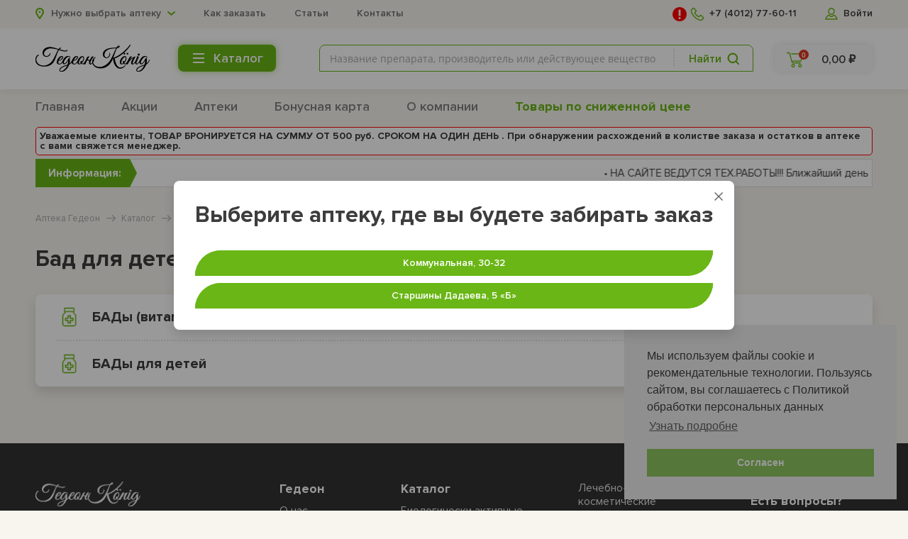

--- FILE ---
content_type: text/html; charset=utf-8
request_url: https://gedeon-39.ru/cat/1071000/
body_size: 6891
content:
<!DOCTYPE html>
<html lang="ru">
    <head>
        <meta charset="utf-8"/>
        <meta http-equiv="X-UA-Compatible" content="IE=edge"/>
        <meta name="viewport" content="width=376, user-scalable=no, shrink-to-fit=no"/>
        <meta name="apple-mobile-web-app-capable" content="no"/>
        <meta name="format-detection" content="telephone=no"/>
<link rel="shortcut icon" type="image/ico" href="/favicon/favicon.ico" />
<link rel="apple-touch-icon" sizes="57x57" href="/favicon/apple-icon-57x57.png">
<link rel="apple-touch-icon" sizes="60x60" href="/favicon/apple-icon-60x60.png">
<link rel="apple-touch-icon" sizes="72x72" href="/favicon/apple-icon-72x72.png">
<link rel="apple-touch-icon" sizes="76x76" href="/favicon/apple-icon-76x76.png">
<link rel="apple-touch-icon" sizes="114x114" href="/favicon/apple-icon-114x114.png">
<link rel="apple-touch-icon" sizes="120x120" href="/favicon/apple-icon-120x120.png">
<link rel="apple-touch-icon" sizes="144x144" href="/favicon/apple-icon-144x144.png">
<link rel="apple-touch-icon" sizes="152x152" href="/favicon/apple-icon-152x152.png">
<link rel="apple-touch-icon" sizes="180x180" href="/favicon/apple-icon-180x180.png">
<link rel="icon" type="image/png" sizes="192x192"  href="/favicon/android-icon-192x192.png">
<link rel="icon" type="image/png" sizes="32x32" href="/favicon/favicon-32x32.png">
<link rel="icon" type="image/png" sizes="96x96" href="/favicon/favicon-96x96.png">
<link rel="icon" type="image/png" sizes="16x16" href="/favicon/favicon-16x16.png">
<link rel="manifest" href="/favicon/manifest.json">
<meta name="msapplication-TileColor" content="#ffffff">
<meta name="msapplication-TileImage" content="/favicon/ms-icon-144x144.png">
<meta name="theme-color" content="#ffffff">
        <title>Купить БАДы для детей в Калининграде по низкой цене | Инернет-аптека "Гедеон"</title>
<meta name="keywords" content='Лекарства в Калининграде' />
<meta name="description" content='Заказать БАДы для детей по самым низким ценам в городе ✓ широкий выбор ✓ быстрая доставка в интернет-аптеке "Гедеон" ☎️+7(4012)77-60-11' />
<meta property="og:title" content='Бад для детей' />
<meta property="og:type" content="website" />
<meta property="og:url" content="https://gedeon-39.ru:443/cat/1071000/" />
<meta property="og:image" content="" />
<meta property="og:description" content='Заказать БАДы для детей по самым низким ценам в городе ✓ широкий выбор ✓ быстрая доставка в интернет-аптеке "Гедеон" ☎️+7(4012)77-60-11' />
<meta property="og:site_name" content='Аптека Гедеон' />

<link href="/t/template/assets/vendors/cookieconsent/cookieconsent.min.css" type="text/css" rel="stylesheet">

        <link rel="stylesheet" type="text/css" href="/t/template/assets/css/all.min.css?1769202692"/>
        <link rel="stylesheet" href="/t/template/assets/css/magnific-popup.css">

        <!--[if lt IE 9]>
        <script src="https://oss.maxcdn.com/libs/html5shiv/3.7.0/html5shiv.js"></script>
        <script src="https://oss.maxcdn.com/libs/respond.js/1.4.2/respond.min.js"></script>
        <![endif]-->
<!-- Google Tag Manager -->
<script>(function(w,d,s,l,i){w[l]=w[l]||[];w[l].push({'gtm.start':
new Date().getTime(),event:'gtm.js'});var f=d.getElementsByTagName(s)[0],
j=d.createElement(s),dl=l!='dataLayer'?'&l='+l:'';j.async=true;j.src=
'https://www.googletagmanager.com/gtm.js?id='+i+dl;f.parentNode.insertBefore(j,f);
})(window,document,'script','dataLayer','GTM-KQ9GS7C');</script>
<!-- End Google Tag Manager -->
<!-- Google Tag Manager (noscript) -->
<noscript><iframe src="https://www.googletagmanager.com/ns.html?id=GTM-KQ9GS7C"
height="0" width="0" style="display:none;visibility:hidden"></iframe></noscript>
<!-- End Google Tag Manager (noscript) -->
<script>
  (function(i,s,o,g,r,a,m){i['GoogleAnalyticsObject']=r;i[r]=i[r]||function(){
  (i[r].q=i[r].q||[]).push(arguments)},i[r].l=1*new Date();a=s.createElement(o),
  m=s.getElementsByTagName(o)[0];a.async=1;a.src=g;m.parentNode.insertBefore(a,m)
  })(window,document,'script','https://www.google-analytics.com/analytics.js','ga');

  ga('create', 'UA-101736639-1', 'auto');
  ga('send', 'pageview');

</script>
    </head>
    <body>
        <div id="wrapper">
            <section id="header">
                <section class="header-prefixed"></section>
                <section class="header-fixed">
                    <section class="header-top">
                        <div class="wrap">
                            <div class="header-top-inn">
                                                                <a href="/" aria-label="logo" class="logo"></a>

    <div class="header-top-city for-load">
        <label>
            <select class="stlr stlr-city service_set_city">
            <option  value="0" selected="selected" class="city-suboption" data-ck="0" data-reg="0">Нужно выбрать аптеку</option>
                <option  value="1"  class="city-suboption" data-ck="1" data-reg="1">Коммунальная, 30-32</option>
                <option  value="2"  class="city-suboption" data-ck="2" data-reg="2">Старшины Дадаева, 5 «‎Б»</option>
            </select>
        </label>
    </div>


                                                                
    <div class="header-top-links">
        <div class="thisLink"><a href="/faq/">Как заказать</a></div>
        <div class="thisLink"><a href="/articles/">Статьи</a></div>
        <div class="thisLink"><a href="/contacts/">Контакты</a></div>    </div>
    
    <a id="cart_header_mobile" href="/cart/" class="header-basket-card"><span>0</span><div class="icon icon-basket"></div></a>
<a href="https://gedeon-39.ru/cabinet/login/" class="header-user">
    <div class="icon icon-user"></div>
    <div class="thisText">Войти</div>
</a>

                                <a href="tel:+7 (4012) 77-60-11" class="header-phone">
                                <div class="noteWarning"></div>    
                                <div class="icon icon-phone"></div>
                                    <div class="thisText">+7 (4012) 77-60-11</div>
                                </a>

                                <div class="noteHoliday">
									<div class="closeNote">&times;</div>
                                    <p>На сайте не осуществляется дистанционная продажа лекарственных средств <br />По всем вопросам вы можете обратиться в аптеки по телефонам указанным <a href="/contacts/">здесь</a></p>
								</div>
                            </div>
                        </div>
                    </section>
                    <section class="header-bottom">
                        <div class="wrap">
                            <div class="header-bottom-inn">
<div class="header-bottom-city for-load">
        <div class="thisSpan">Ваш магазин:</div>
        <select class="stlr stlr-city service_set_city">
            <option  value="1"  class="city-suboption" data-ck="1" data-reg="1">Коммунальная, 30-32</option>    
            <option  value="2"  class="city-suboption" data-ck="2" data-reg="2">Старшины Дадаева, 5 «‎Б»</option>
        </select>
    </div>

<a href="/" aria-label="logo header bottom" class="logo"></a>
           <div class="header-catalog-block">
        <a href="#" class="header-catalog-block-btn">
            <span class="thisText">Каталог</span>
            <span class="thisIcon">
                <div class="thisLine"></div>
                <div class="thisLine"></div>
                <div class="thisLine"></div>
            </span>
        </a>
        <div class="header-catalog-block-inn">
            <div class="thisH">Каталог</div>
            <div class="header-catalog-block-inn-table">

            
                                    <div class="header-catalog-block-inn-elem">
                                        <div class="thisLink"><a href="/cat/4/">Биологически активные добавки</a></div><div class="thisLink"><a href="/cat/31/">Дезинфицирующие средства и репелленты</a></div><div class="thisLink"><a href="/cat/20/">Детское питание</a></div><div class="thisLink"><a href="/cat/32/">Диетическое питание</a></div><div class="thisLink"><a href="/cat/7/">Изделия медицинского назначения</a></div><div class="thisLink"><a href="/cat/33/">Компрессионный трикотаж</a></div><div class="thisLink"><a href="/cat/1/">Лекарственные средства</a></div><div class="thisLink"><a href="/cat/24/">Лекарственные травы, сборы, чаи</a></div><div class="thisLink"><a href="/cat/23/">Лечебная косметика</a></div>                                    </div>
                                    <div class="header-catalog-block-inn-elem">
                                        <div class="thisLink"><a href="/cat/34/">Лечебно-косметические средства</a></div><div class="thisLink"><a href="/cat/8/">Медицинская техника</a></div><div class="thisLink"><a href="/cat/9/">Оптика</a></div><div class="thisLink"><a href="/cat/36/">Ортопедия</a></div><div class="thisLink"><a href="/cat/37/">Профилактическое белье</a></div><div class="thisLink"><a href="/cat/38/">Средства личной гигиены</a></div><div class="thisLink"><a href="/cat/39/">Средства реабилитации</a></div><div class="thisLink"><a href="/cat/40/">Товары для мамы и малыша</a></div>                                            </div>
                            </div>
        </div>
    </div>

                                <span class="button-menu-mobile">
                                    <span class="thisIcon">
                                        <div class="thisLine"></div>
                                        <div class="thisLine"></div>
                                        <div class="thisLine"></div>
                                    </span>
                                </span>
                                <div class="header-menu-mobile">
                                    
    <section class="header-menu">
        <div class="wrap">
            <div class="header-menu-inn">
            <a href="/" class="header-menu-elem ">Главная</a><a href="/about/" class="header-menu-elem ">О нас</a><a href="/bonus/" class="header-menu-elem ">Бонусная карта</a><a href="/store/" class="header-menu-elem ">Адреса аптек</a><a href="/vacancy/" class="header-menu-elem ">Вакансии</a><a href="/articles/" class="header-menu-elem ">Статьи</a><a href="/contacts/" class="header-menu-elem ">Контакты</a>
                <a href="/actions/" class="header-menu-elem ">Акции</a><a href="/store/" class="header-menu-elem ">Аптеки</a><a href="/about/" class="header-menu-elem ">О компании</a>            </div>
        </div>
    </section>
                                    </div>
                                <div class="header-bottom-right">
                                    <div class="header-bottom-right-flex">
                                                                                
<div class="header-bottom-input">
    <div class="input-search">
        <form action="/search/" method="GET">
            <a href="#" class="input-search-btn for-load"><span><label for='product_search_form_header_input'>Найти</label></span></a>
            <div class="input-search-inn">
                <input id="product_search_form_header_input" name="query" type="text" placeholder="Название препарата" value=""/>
            </div>
            <input style="display:none;" type="submit" value="Поиск">
        </form>
    </div>
</div>


        
<div id="cart_header" class="header-basket-block">
    <div class="header-basket-block-btn">
        <div class="header-basket-card">
            <span>0</span>
            <div class="icon icon-basket"></div>
        </div>
        <div class="header-basket-price">0,00 ₽</div>
    </div>
</div>  
                 
                                    </div>
                                </div>
                            </div>
                        </div>
                    </section>
                </section>

                                
    <section class="header-menu">
        <div class="wrap">
            <div class="header-menu-inn">
            <a href="/" class="header-menu-elem md">Главная</a><a href="/cat/" class="header-menu-elem xs">Каталог</a><a href="/actions/" class="header-menu-elem xs md">Акции</a><a href="/store/" class="header-menu-elem xs md">Аптеки</a><a href="/bonus/" class="header-menu-elem md">Бонусная карта</a><a href="/about/" class="header-menu-elem md">О компании</a>
                        <a href="/discount/" class="header-menu-elem xs md " style="color: #6ab616; font-weight:bold">Товары по сниженной цене</a>
            


            <div class="informer">Уважаемые клиенты, ТОВАР БРОНИРУЕТСЯ НА СУММУ ОТ 500 руб. СРОКОМ НА ОДИН ДЕНЬ .
При обнаружении расхождений в колистве заказа и остатков в аптеке с вами свяжется менеджер.</div>
            </div>

            


            <div class="breaking-news">
    <div class="bn-title"><span>Информация:</span></div>
    <div class="news-ticker">
        <div class="tickercontainer">
             <div class="mask">
                  <div class="newsticker">
                      <span> 
                                      &#8226; <a href="">НА САЙТЕ ВЕДУТСЯ ТЕХ.РАБОТЫ!!! Ближайший день рассмотрения заявок на бронирование - 26 января </a> &nbsp;
                                &#8226; <a href="">НА САЙТЕ ВЕДУТСЯ ТЕХ.РАБОТЫ!!! Препараты с АТХ N05A,N05B,N05C,N06A   и МБП не перемещаем из одной аптеки в другую. НА САЙТЕ ВЕДУТСЯ ТЕХ.РАБОТЫ!!!</a> &nbsp;
                                      </span>
                  </div>
              </div>
         </div>
     </div>
</div>

        </div>    

    </section>
 
                </section>
            <section id="content">
            
            
            <section class="breadcrumbs">
	<div class="wrap">
	<div class="breadcrumbs-elem"><a href="https://gedeon-39.ru/">Аптека Гедеон</a></div>
			<div class="breadcrumbs-elem"><a href="https://gedeon-39.ru/cat/">Каталог</a></div><div class="breadcrumbs-elem"><a href="https://gedeon-39.ru/cat/4/">Биологически активные добавки</a></div><div class="breadcrumbs-elem"><span>Бад для детей</span></div>	</div>
</section>
<section class="catalog-page">
    <div class="wrap-md">
		
			<div class="catalog-page-h">
            <div class="wrap-xs">
                <h1>Бад для детей</h1>
            </div>
        </div>
        
                            <div class="catalog-page-accordion" style="margin-bottom: 20px;">
                <div class="wrap-xs">
					<div class="catalog-page-accordion-elem">
	<a href="/cat/1258000/" class="catalog-page-accordion-elem-top link">
		<div class="thisIcon">
			<div class="icon icon-catalog" style="background-image:url('/t/template/assets/images/icon/i_catalog1.svg');"></div>
		</div>
		<div class="thisText">БАДы (витамины, макро и микроэлементы для детей)</div>
	</a>
</div>
						  <div class="catalog-page-accordion-elem">
	<a href="/cat/1389000/" class="catalog-page-accordion-elem-top link">
		<div class="thisIcon">
			<div class="icon icon-catalog" style="background-image:url('/t/template/assets/images/icon/i_catalog1.svg');"></div>
		</div>
		<div class="thisText">БАДы для детей</div>
	</a>
</div>
						                                      </div>
			</div>
						



            </div>
</section>

  

            </section>
<section id="allfooter">
    <div id="footer">
        <div class="wrap">
            <div class="footer-inn">
                <div class="footer-first"><a href="/" aria-label="Logo footer" class="logo_2"></a>
                    <div class="footer-first-text">
                                                            <p>Аптечная справка:<br />
                                                            8 (4012) 93-30-73<br/>
                                                            8 (4012) 36-32-30
                                                        </p>    
                                                        <p>Skype:<br />
                                                            gedeon39-apteka
                                                            
                                                        </p>    
                    </div>

                </div>
                <div class="footer-catalog">
                    <div class="footer-catalog-elem">
                        <div class="footer-h">Гедеон</div>
                                                
<div class="footer-link"><a href="/about/">О нас</a></div><div class="footer-link"><a href="/bonus/">Бонусная карта</a></div><div class="footer-link"><a href="/store/">Адреса аптек</a></div><div class="footer-link"><a href="/vacancy/">Вакансии</a></div><div class="footer-link"><a href="/articles/">Статьи</a></div><div class="footer-link"><a href="/contacts/">Контакты</a></div>
<div class="footer-link"><a href="/actions/">Акции</a></div><div class="footer-link"><a href="/store/">Аптеки</a></div><div class="footer-link"><a href="/about/">О компании</a></div>                    </div>




                                                    <div class="footer-catalog-elem">
                                        <div class="footer-h">Каталог</div>
                                        <div class="footer-link"><a href="/cat/4/">Биологически активные добавки</a></div><div class="footer-link"><a href="/cat/31/">Дезинфицирующие средства и репелленты</a></div><div class="footer-link"><a href="/cat/20/">Детское питание</a></div><div class="footer-link"><a href="/cat/32/">Диетическое питание</a></div><div class="footer-link"><a href="/cat/7/">Изделия медицинского назначения</a></div><div class="footer-link"><a href="/cat/33/">Компрессионный трикотаж</a></div><div class="footer-link"><a href="/cat/1/">Лекарственные средства</a></div><div class="footer-link"><a href="/cat/24/">Лекарственные травы, сборы, чаи</a></div><div class="footer-link"><a href="/cat/23/">Лечебная косметика</a></div>                    </div>
            <div class="footer-catalog-elem">
                                    
            <div class="footer-link"><a href="/cat/34/">Лечебно-косметические средства</a></div><div class="footer-link"><a href="/cat/8/">Медицинская техника</a></div><div class="footer-link"><a href="/cat/9/">Оптика</a></div><div class="footer-link"><a href="/cat/36/">Ортопедия</a></div><div class="footer-link"><a href="/cat/37/">Профилактическое белье</a></div><div class="footer-link"><a href="/cat/38/">Средства личной гигиены</a></div><div class="footer-link"><a href="/cat/39/">Средства реабилитации</a></div><div class="footer-link"><a href="/cat/40/">Товары для мамы и малыша</a></div>                    </div>
    
                </div>
                <div class="footer-last">
                    <div class="footer-h">Есть вопросы?</div>
                    <div class="footer-phone">
                            <a href="tel:+7 (4012) 77-60-11">+7 (4012) 77-60-11</a>
                            <span>Звонок бесплатный</span>
                    </div>

<div class="footer-soc">
    <a target="_blank" aria-label="vk" rel="noreferrer" href="https://vk.com/aptekagedeon39" class="footer-soc-elem"><i class="icon icon-vk"></i></a>    
</div>
                </div>
            </div>
        </div>
    </div>
    <div id="copy">
        <div class="wrap">
            <div class="copy-inn">
                <div class="copy-left">
                                                    <p>&copy; 2026 Аптека «Гедеон»</p>
                    <div>                                <a href="/rules/" target="_blank">Политика обработки персональных данных</a></div>
                    

                </div>
                <div class="copy-right">
                                                    <p>Цены на сайте не являются публичной офертой. Внешний вид товара может отличаться от представленного на сайте. Цены на сайте отличаются от цен в аптеках и действуют только при оформлении заказа с помощью сайта</p>    
                </div>
            </div>
        </div>
    </div>
</section>
</div>
<div id="modal__login5" class="modal_block">
    <div class="h2">Выберите аптеку, где вы будете забирать заказ</div>
    <a href="/set_store/1/" class="scrl button button-figure button_ssize button_color1" style="margin-bottom: 10px;">Коммунальная, 30-32</a>
    <a href="/set_store/2/" class="scrl button button-figure button_ssize button_color1">Старшины Дадаева, 5 «‎Б»</a>        
</div>


<script src="/t/template/assets/js/all.js"></script>
<script src="/t/template/assets/js/jquery.magnific-popup.min.js"></script>
<script src="/t/template/assets/js/jquery.autocomplete.min.js"></script>
<style>
.autocomplete-suggestions { border: 1px solid #6ab616; background: #FFF; overflow: auto;
font-family: "Open Sans", sans-serif; font-size: 14px;
}
.autocomplete-suggestion { padding: 10px; white-space: nowrap; overflow: hidden; cursor: pointer;}
.autocomplete-selected { background: #FFFFD8; }
.autocomplete-suggestions strong { font-weight: normal; color: #000; background-color: #ffa827; }
.autocomplete-group { padding: 2px 5px; }
.autocomplete-group strong { display: block; border-bottom: 1px solid #000; }
.input-search {border-bottom-right-radius: 0px;border-bottom-left-radius: 0px;}
</style>
<script type="text/javascript">
    $(document).ready(function () {
                $.fancybox.open({
            src: "#modal__login5"
        })
               // $('#modal__login').modal('show');
    $('#product_search_form_header_input').autocomplete({
    serviceUrl: 'https://gedeon-39.ru/api/search/',
    minChars:3,
    noCache: true,
    delimiter: /(,|;)\s*/, // regex or character
    maxHeight:400,
    type: "GET",
    dataType: "json",
    width: "auto",
    onSelect: function (suggestion) {
    }
});

        $('.popup-gallery').magnificPopup({
            delegate: 'a',
            type: 'image',
            tLoading: 'Загрузка изображения #%curr%...',
            mainClass: 'mfp-img-mobile',
            gallery: {
                enabled: true,
                navigateByImgClick: true,
                preload: [0, 1]
            },
            image: {
                tError: '<a href="%url%">The image #%curr%</a> could not be loaded.',
                titleSrc: function (item) {
                    return item.el.attr('title');
                }
            }
        });
        $('.razresh-online').magnificPopup({
            delegate: 'a',
            type: 'image'
        }
        );
        $(".button-menu-mobile").click(function () {
            $(".header-menu-mobile").toggle("slow");
        });
    });
</script>
        <script src="/t/template/assets/vendors/cookieconsent/cookieconsent.min.js" data-cfasync="false"></script>
<script>
window.cookieconsent.initialise({
  "palette": {
    "popup": {
      "background": "#efefef",
      "text": "#404040"
    },
    "button": {
      "background": "#8ec760",
      "text": "#ffffff"
    }
  },
  "position": "bottom-right",
  "content": {
    "message": "Мы используем файлы cookie и рекомендательные технологии. Пользуясь сайтом, вы соглашаетесь с Политикой обработки персональных данных",
    "dismiss": "Согласен",
    "link": "Узнать подробне",
    "href": "https://gedeon-39.ru/rules"
  }
});
</script>
	<!-- Yandex.Metrika counter -->
<script type="text/javascript">
    (function (d, w, c) {
        (w[c] = w[c] || []).push(function() {
            try {
                w.yaCounter44901250 = new Ya.Metrika({
                    id:44901250,
                    clickmap:true,
                    trackLinks:true,
                    accurateTrackBounce:true,
                    webvisor:true,
                    trackHash:true
                });
            } catch(e) { }
        });

        var n = d.getElementsByTagName("script")[0],
            s = d.createElement("script"),
            f = function () { n.parentNode.insertBefore(s, n); };
        s.type = "text/javascript";
        s.async = true;
        s.src = "https://mc.yandex.ru/metrika/watch.js";

        if (w.opera == "[object Opera]") {
            d.addEventListener("DOMContentLoaded", f, false);
        } else { f(); }
    })(document, window, "yandex_metrika_callbacks");
</script>
<noscript><div><img src="https://mc.yandex.ru/watch/44901250" style="position:absolute; left:-9999px;" alt="" /></div></noscript>
<!-- /Yandex.Metrika counter --></body>
</html>

--- FILE ---
content_type: text/html; charset=utf-8
request_url: https://gedeon-39.ru/cat/1071000/
body_size: 6879
content:
<!DOCTYPE html>
<html lang="ru">
    <head>
        <meta charset="utf-8"/>
        <meta http-equiv="X-UA-Compatible" content="IE=edge"/>
        <meta name="viewport" content="width=376, user-scalable=no, shrink-to-fit=no"/>
        <meta name="apple-mobile-web-app-capable" content="no"/>
        <meta name="format-detection" content="telephone=no"/>
<link rel="shortcut icon" type="image/ico" href="/favicon/favicon.ico" />
<link rel="apple-touch-icon" sizes="57x57" href="/favicon/apple-icon-57x57.png">
<link rel="apple-touch-icon" sizes="60x60" href="/favicon/apple-icon-60x60.png">
<link rel="apple-touch-icon" sizes="72x72" href="/favicon/apple-icon-72x72.png">
<link rel="apple-touch-icon" sizes="76x76" href="/favicon/apple-icon-76x76.png">
<link rel="apple-touch-icon" sizes="114x114" href="/favicon/apple-icon-114x114.png">
<link rel="apple-touch-icon" sizes="120x120" href="/favicon/apple-icon-120x120.png">
<link rel="apple-touch-icon" sizes="144x144" href="/favicon/apple-icon-144x144.png">
<link rel="apple-touch-icon" sizes="152x152" href="/favicon/apple-icon-152x152.png">
<link rel="apple-touch-icon" sizes="180x180" href="/favicon/apple-icon-180x180.png">
<link rel="icon" type="image/png" sizes="192x192"  href="/favicon/android-icon-192x192.png">
<link rel="icon" type="image/png" sizes="32x32" href="/favicon/favicon-32x32.png">
<link rel="icon" type="image/png" sizes="96x96" href="/favicon/favicon-96x96.png">
<link rel="icon" type="image/png" sizes="16x16" href="/favicon/favicon-16x16.png">
<link rel="manifest" href="/favicon/manifest.json">
<meta name="msapplication-TileColor" content="#ffffff">
<meta name="msapplication-TileImage" content="/favicon/ms-icon-144x144.png">
<meta name="theme-color" content="#ffffff">
        <title>Купить БАДы для детей в Калининграде по низкой цене | Инернет-аптека "Гедеон"</title>
<meta name="keywords" content='Лекарства в Калининграде' />
<meta name="description" content='Заказать БАДы для детей по самым низким ценам в городе ✓ широкий выбор ✓ быстрая доставка в интернет-аптеке "Гедеон" ☎️+7(4012)77-60-11' />
<meta property="og:title" content='Бад для детей' />
<meta property="og:type" content="website" />
<meta property="og:url" content="https://gedeon-39.ru:443/cat/1071000/" />
<meta property="og:image" content="" />
<meta property="og:description" content='Заказать БАДы для детей по самым низким ценам в городе ✓ широкий выбор ✓ быстрая доставка в интернет-аптеке "Гедеон" ☎️+7(4012)77-60-11' />
<meta property="og:site_name" content='Аптека Гедеон' />

<link href="/t/template/assets/vendors/cookieconsent/cookieconsent.min.css" type="text/css" rel="stylesheet">

        <link rel="stylesheet" type="text/css" href="/t/template/assets/css/all.min.css?1769202694"/>
        <link rel="stylesheet" href="/t/template/assets/css/magnific-popup.css">

        <!--[if lt IE 9]>
        <script src="https://oss.maxcdn.com/libs/html5shiv/3.7.0/html5shiv.js"></script>
        <script src="https://oss.maxcdn.com/libs/respond.js/1.4.2/respond.min.js"></script>
        <![endif]-->
<!-- Google Tag Manager -->
<script>(function(w,d,s,l,i){w[l]=w[l]||[];w[l].push({'gtm.start':
new Date().getTime(),event:'gtm.js'});var f=d.getElementsByTagName(s)[0],
j=d.createElement(s),dl=l!='dataLayer'?'&l='+l:'';j.async=true;j.src=
'https://www.googletagmanager.com/gtm.js?id='+i+dl;f.parentNode.insertBefore(j,f);
})(window,document,'script','dataLayer','GTM-KQ9GS7C');</script>
<!-- End Google Tag Manager -->
<!-- Google Tag Manager (noscript) -->
<noscript><iframe src="https://www.googletagmanager.com/ns.html?id=GTM-KQ9GS7C"
height="0" width="0" style="display:none;visibility:hidden"></iframe></noscript>
<!-- End Google Tag Manager (noscript) -->
<script>
  (function(i,s,o,g,r,a,m){i['GoogleAnalyticsObject']=r;i[r]=i[r]||function(){
  (i[r].q=i[r].q||[]).push(arguments)},i[r].l=1*new Date();a=s.createElement(o),
  m=s.getElementsByTagName(o)[0];a.async=1;a.src=g;m.parentNode.insertBefore(a,m)
  })(window,document,'script','https://www.google-analytics.com/analytics.js','ga');

  ga('create', 'UA-101736639-1', 'auto');
  ga('send', 'pageview');

</script>
    </head>
    <body>
        <div id="wrapper">
            <section id="header">
                <section class="header-prefixed"></section>
                <section class="header-fixed">
                    <section class="header-top">
                        <div class="wrap">
                            <div class="header-top-inn">
                                                                <a href="/" aria-label="logo" class="logo"></a>

    <div class="header-top-city for-load">
        <label>
            <select class="stlr stlr-city service_set_city">
            <option  value="0" selected="selected" class="city-suboption" data-ck="0" data-reg="0">Нужно выбрать аптеку</option>
                <option  value="1"  class="city-suboption" data-ck="1" data-reg="1">Коммунальная, 30-32</option>
                <option  value="2"  class="city-suboption" data-ck="2" data-reg="2">Старшины Дадаева, 5 «‎Б»</option>
            </select>
        </label>
    </div>


                                                                
    <div class="header-top-links">
        <div class="thisLink"><a href="/faq/">Как заказать</a></div>
        <div class="thisLink"><a href="/articles/">Статьи</a></div>
        <div class="thisLink"><a href="/contacts/">Контакты</a></div>    </div>
    
    <a id="cart_header_mobile" href="/cart/" class="header-basket-card"><span>0</span><div class="icon icon-basket"></div></a>
<a href="https://gedeon-39.ru/cabinet/login/" class="header-user">
    <div class="icon icon-user"></div>
    <div class="thisText">Войти</div>
</a>

                                <a href="tel:+7 (4012) 77-60-11" class="header-phone">
                                <div class="noteWarning"></div>    
                                <div class="icon icon-phone"></div>
                                    <div class="thisText">+7 (4012) 77-60-11</div>
                                </a>

                                <div class="noteHoliday">
									<div class="closeNote">&times;</div>
                                    <p>На сайте не осуществляется дистанционная продажа лекарственных средств <br />По всем вопросам вы можете обратиться в аптеки по телефонам указанным <a href="/contacts/">здесь</a></p>
								</div>
                            </div>
                        </div>
                    </section>
                    <section class="header-bottom">
                        <div class="wrap">
                            <div class="header-bottom-inn">
<div class="header-bottom-city for-load">
        <div class="thisSpan">Ваш магазин:</div>
        <select class="stlr stlr-city service_set_city">
            <option  value="1"  class="city-suboption" data-ck="1" data-reg="1">Коммунальная, 30-32</option>    
            <option  value="2"  class="city-suboption" data-ck="2" data-reg="2">Старшины Дадаева, 5 «‎Б»</option>
        </select>
    </div>

<a href="/" aria-label="logo header bottom" class="logo"></a>
           <div class="header-catalog-block">
        <a href="#" class="header-catalog-block-btn">
            <span class="thisText">Каталог</span>
            <span class="thisIcon">
                <div class="thisLine"></div>
                <div class="thisLine"></div>
                <div class="thisLine"></div>
            </span>
        </a>
        <div class="header-catalog-block-inn">
            <div class="thisH">Каталог</div>
            <div class="header-catalog-block-inn-table">

            
                                    <div class="header-catalog-block-inn-elem">
                                        <div class="thisLink"><a href="/cat/4/">Биологически активные добавки</a></div><div class="thisLink"><a href="/cat/31/">Дезинфицирующие средства и репелленты</a></div><div class="thisLink"><a href="/cat/20/">Детское питание</a></div><div class="thisLink"><a href="/cat/32/">Диетическое питание</a></div><div class="thisLink"><a href="/cat/7/">Изделия медицинского назначения</a></div><div class="thisLink"><a href="/cat/33/">Компрессионный трикотаж</a></div><div class="thisLink"><a href="/cat/1/">Лекарственные средства</a></div><div class="thisLink"><a href="/cat/24/">Лекарственные травы, сборы, чаи</a></div><div class="thisLink"><a href="/cat/23/">Лечебная косметика</a></div>                                    </div>
                                    <div class="header-catalog-block-inn-elem">
                                        <div class="thisLink"><a href="/cat/34/">Лечебно-косметические средства</a></div><div class="thisLink"><a href="/cat/8/">Медицинская техника</a></div><div class="thisLink"><a href="/cat/9/">Оптика</a></div><div class="thisLink"><a href="/cat/36/">Ортопедия</a></div><div class="thisLink"><a href="/cat/37/">Профилактическое белье</a></div><div class="thisLink"><a href="/cat/38/">Средства личной гигиены</a></div><div class="thisLink"><a href="/cat/39/">Средства реабилитации</a></div><div class="thisLink"><a href="/cat/40/">Товары для мамы и малыша</a></div>                                            </div>
                            </div>
        </div>
    </div>

                                <span class="button-menu-mobile">
                                    <span class="thisIcon">
                                        <div class="thisLine"></div>
                                        <div class="thisLine"></div>
                                        <div class="thisLine"></div>
                                    </span>
                                </span>
                                <div class="header-menu-mobile">
                                    
    <section class="header-menu">
        <div class="wrap">
            <div class="header-menu-inn">
            <a href="/" class="header-menu-elem ">Главная</a><a href="/about/" class="header-menu-elem ">О нас</a><a href="/bonus/" class="header-menu-elem ">Бонусная карта</a><a href="/store/" class="header-menu-elem ">Адреса аптек</a><a href="/vacancy/" class="header-menu-elem ">Вакансии</a><a href="/articles/" class="header-menu-elem ">Статьи</a><a href="/contacts/" class="header-menu-elem ">Контакты</a>
                <a href="/actions/" class="header-menu-elem ">Акции</a><a href="/store/" class="header-menu-elem ">Аптеки</a><a href="/about/" class="header-menu-elem ">О компании</a>            </div>
        </div>
    </section>
                                    </div>
                                <div class="header-bottom-right">
                                    <div class="header-bottom-right-flex">
                                                                                
<div class="header-bottom-input">
    <div class="input-search">
        <form action="/search/" method="GET">
            <a href="#" class="input-search-btn for-load"><span><label for='product_search_form_header_input'>Найти</label></span></a>
            <div class="input-search-inn">
                <input id="product_search_form_header_input" name="query" type="text" placeholder="Название препарата" value=""/>
            </div>
            <input style="display:none;" type="submit" value="Поиск">
        </form>
    </div>
</div>


        
<div id="cart_header" class="header-basket-block">
    <div class="header-basket-block-btn">
        <div class="header-basket-card">
            <span>0</span>
            <div class="icon icon-basket"></div>
        </div>
        <div class="header-basket-price">0,00 ₽</div>
    </div>
</div>  
                 
                                    </div>
                                </div>
                            </div>
                        </div>
                    </section>
                </section>

                                
    <section class="header-menu">
        <div class="wrap">
            <div class="header-menu-inn">
            <a href="/" class="header-menu-elem md">Главная</a><a href="/cat/" class="header-menu-elem xs">Каталог</a><a href="/actions/" class="header-menu-elem xs md">Акции</a><a href="/store/" class="header-menu-elem xs md">Аптеки</a><a href="/bonus/" class="header-menu-elem md">Бонусная карта</a><a href="/about/" class="header-menu-elem md">О компании</a>
                        <a href="/discount/" class="header-menu-elem xs md " style="color: #6ab616; font-weight:bold">Товары по сниженной цене</a>
            


            <div class="informer">Уважаемые клиенты, ТОВАР БРОНИРУЕТСЯ НА СУММУ ОТ 500 руб. СРОКОМ НА ОДИН ДЕНЬ .
При обнаружении расхождений в колистве заказа и остатков в аптеке с вами свяжется менеджер.</div>
            </div>

            


            <div class="breaking-news">
    <div class="bn-title"><span>Информация:</span></div>
    <div class="news-ticker">
        <div class="tickercontainer">
             <div class="mask">
                  <div class="newsticker">
                      <span> 
                                      &#8226; <a href="">НА САЙТЕ ВЕДУТСЯ ТЕХ.РАБОТЫ!!! Ближайший день рассмотрения заявок на бронирование - 26 января </a> &nbsp;
                                &#8226; <a href="">НА САЙТЕ ВЕДУТСЯ ТЕХ.РАБОТЫ!!! Препараты с АТХ N05A,N05B,N05C,N06A   и МБП не перемещаем из одной аптеки в другую. НА САЙТЕ ВЕДУТСЯ ТЕХ.РАБОТЫ!!!</a> &nbsp;
                                      </span>
                  </div>
              </div>
         </div>
     </div>
</div>

        </div>    

    </section>
 
                </section>
            <section id="content">
            
            
            <section class="breadcrumbs">
	<div class="wrap">
	<div class="breadcrumbs-elem"><a href="https://gedeon-39.ru/">Аптека Гедеон</a></div>
			<div class="breadcrumbs-elem"><a href="https://gedeon-39.ru/cat/">Каталог</a></div><div class="breadcrumbs-elem"><a href="https://gedeon-39.ru/cat/4/">Биологически активные добавки</a></div><div class="breadcrumbs-elem"><span>Бад для детей</span></div>	</div>
</section>
<section class="catalog-page">
    <div class="wrap-md">
		
			<div class="catalog-page-h">
            <div class="wrap-xs">
                <h1>Бад для детей</h1>
            </div>
        </div>
        
                            <div class="catalog-page-accordion" style="margin-bottom: 20px;">
                <div class="wrap-xs">
					<div class="catalog-page-accordion-elem">
	<a href="/cat/1258000/" class="catalog-page-accordion-elem-top link">
		<div class="thisIcon">
			<div class="icon icon-catalog" style="background-image:url('/t/template/assets/images/icon/i_catalog1.svg');"></div>
		</div>
		<div class="thisText">БАДы (витамины, макро и микроэлементы для детей)</div>
	</a>
</div>
						  <div class="catalog-page-accordion-elem">
	<a href="/cat/1389000/" class="catalog-page-accordion-elem-top link">
		<div class="thisIcon">
			<div class="icon icon-catalog" style="background-image:url('/t/template/assets/images/icon/i_catalog1.svg');"></div>
		</div>
		<div class="thisText">БАДы для детей</div>
	</a>
</div>
						                                      </div>
			</div>
						



            </div>
</section>

  

            </section>
<section id="allfooter">
    <div id="footer">
        <div class="wrap">
            <div class="footer-inn">
                <div class="footer-first"><a href="/" aria-label="Logo footer" class="logo_2"></a>
                    <div class="footer-first-text">
                                                            <p>Аптечная справка:<br />
                                                            8 (4012) 93-30-73<br/>
                                                            8 (4012) 36-32-30
                                                        </p>    
                                                        <p>Skype:<br />
                                                            gedeon39-apteka
                                                            
                                                        </p>    
                    </div>

                </div>
                <div class="footer-catalog">
                    <div class="footer-catalog-elem">
                        <div class="footer-h">Гедеон</div>
                                                
<div class="footer-link"><a href="/about/">О нас</a></div><div class="footer-link"><a href="/bonus/">Бонусная карта</a></div><div class="footer-link"><a href="/store/">Адреса аптек</a></div><div class="footer-link"><a href="/vacancy/">Вакансии</a></div><div class="footer-link"><a href="/articles/">Статьи</a></div><div class="footer-link"><a href="/contacts/">Контакты</a></div>
<div class="footer-link"><a href="/actions/">Акции</a></div><div class="footer-link"><a href="/store/">Аптеки</a></div><div class="footer-link"><a href="/about/">О компании</a></div>                    </div>




                                                    <div class="footer-catalog-elem">
                                        <div class="footer-h">Каталог</div>
                                        <div class="footer-link"><a href="/cat/4/">Биологически активные добавки</a></div><div class="footer-link"><a href="/cat/31/">Дезинфицирующие средства и репелленты</a></div><div class="footer-link"><a href="/cat/20/">Детское питание</a></div><div class="footer-link"><a href="/cat/32/">Диетическое питание</a></div><div class="footer-link"><a href="/cat/7/">Изделия медицинского назначения</a></div><div class="footer-link"><a href="/cat/33/">Компрессионный трикотаж</a></div><div class="footer-link"><a href="/cat/1/">Лекарственные средства</a></div><div class="footer-link"><a href="/cat/24/">Лекарственные травы, сборы, чаи</a></div><div class="footer-link"><a href="/cat/23/">Лечебная косметика</a></div>                    </div>
            <div class="footer-catalog-elem">
                                    
            <div class="footer-link"><a href="/cat/34/">Лечебно-косметические средства</a></div><div class="footer-link"><a href="/cat/8/">Медицинская техника</a></div><div class="footer-link"><a href="/cat/9/">Оптика</a></div><div class="footer-link"><a href="/cat/36/">Ортопедия</a></div><div class="footer-link"><a href="/cat/37/">Профилактическое белье</a></div><div class="footer-link"><a href="/cat/38/">Средства личной гигиены</a></div><div class="footer-link"><a href="/cat/39/">Средства реабилитации</a></div><div class="footer-link"><a href="/cat/40/">Товары для мамы и малыша</a></div>                    </div>
    
                </div>
                <div class="footer-last">
                    <div class="footer-h">Есть вопросы?</div>
                    <div class="footer-phone">
                            <a href="tel:+7 (4012) 77-60-11">+7 (4012) 77-60-11</a>
                            <span>Звонок бесплатный</span>
                    </div>

<div class="footer-soc">
    <a target="_blank" aria-label="vk" rel="noreferrer" href="https://vk.com/aptekagedeon39" class="footer-soc-elem"><i class="icon icon-vk"></i></a>    
</div>
                </div>
            </div>
        </div>
    </div>
    <div id="copy">
        <div class="wrap">
            <div class="copy-inn">
                <div class="copy-left">
                                                    <p>&copy; 2026 Аптека «Гедеон»</p>
                    <div>                                <a href="/rules/" target="_blank">Политика обработки персональных данных</a></div>
                    

                </div>
                <div class="copy-right">
                                                    <p>Цены на сайте не являются публичной офертой. Внешний вид товара может отличаться от представленного на сайте. Цены на сайте отличаются от цен в аптеках и действуют только при оформлении заказа с помощью сайта</p>    
                </div>
            </div>
        </div>
    </div>
</section>
</div>
<div id="modal__login5" class="modal_block">
    <div class="h2">Выберите аптеку, где вы будете забирать заказ</div>
    <a href="/set_store/1/" class="scrl button button-figure button_ssize button_color1" style="margin-bottom: 10px;">Коммунальная, 30-32</a>
    <a href="/set_store/2/" class="scrl button button-figure button_ssize button_color1">Старшины Дадаева, 5 «‎Б»</a>        
</div>


<script src="/t/template/assets/js/all.js"></script>
<script src="/t/template/assets/js/jquery.magnific-popup.min.js"></script>
<script src="/t/template/assets/js/jquery.autocomplete.min.js"></script>
<style>
.autocomplete-suggestions { border: 1px solid #6ab616; background: #FFF; overflow: auto;
font-family: "Open Sans", sans-serif; font-size: 14px;
}
.autocomplete-suggestion { padding: 10px; white-space: nowrap; overflow: hidden; cursor: pointer;}
.autocomplete-selected { background: #FFFFD8; }
.autocomplete-suggestions strong { font-weight: normal; color: #000; background-color: #ffa827; }
.autocomplete-group { padding: 2px 5px; }
.autocomplete-group strong { display: block; border-bottom: 1px solid #000; }
.input-search {border-bottom-right-radius: 0px;border-bottom-left-radius: 0px;}
</style>
<script type="text/javascript">
    $(document).ready(function () {
                $.fancybox.open({
            src: "#modal__login5"
        })
               // $('#modal__login').modal('show');
    $('#product_search_form_header_input').autocomplete({
    serviceUrl: 'https://gedeon-39.ru/api/search/',
    minChars:3,
    noCache: true,
    delimiter: /(,|;)\s*/, // regex or character
    maxHeight:400,
    type: "GET",
    dataType: "json",
    width: "auto",
    onSelect: function (suggestion) {
    }
});

        $('.popup-gallery').magnificPopup({
            delegate: 'a',
            type: 'image',
            tLoading: 'Загрузка изображения #%curr%...',
            mainClass: 'mfp-img-mobile',
            gallery: {
                enabled: true,
                navigateByImgClick: true,
                preload: [0, 1]
            },
            image: {
                tError: '<a href="%url%">The image #%curr%</a> could not be loaded.',
                titleSrc: function (item) {
                    return item.el.attr('title');
                }
            }
        });
        $('.razresh-online').magnificPopup({
            delegate: 'a',
            type: 'image'
        }
        );
        $(".button-menu-mobile").click(function () {
            $(".header-menu-mobile").toggle("slow");
        });
    });
</script>
        <script src="/t/template/assets/vendors/cookieconsent/cookieconsent.min.js" data-cfasync="false"></script>
<script>
window.cookieconsent.initialise({
  "palette": {
    "popup": {
      "background": "#efefef",
      "text": "#404040"
    },
    "button": {
      "background": "#8ec760",
      "text": "#ffffff"
    }
  },
  "position": "bottom-right",
  "content": {
    "message": "Мы используем файлы cookie и рекомендательные технологии. Пользуясь сайтом, вы соглашаетесь с Политикой обработки персональных данных",
    "dismiss": "Согласен",
    "link": "Узнать подробне",
    "href": "https://gedeon-39.ru/rules"
  }
});
</script>
	<!-- Yandex.Metrika counter -->
<script type="text/javascript">
    (function (d, w, c) {
        (w[c] = w[c] || []).push(function() {
            try {
                w.yaCounter44901250 = new Ya.Metrika({
                    id:44901250,
                    clickmap:true,
                    trackLinks:true,
                    accurateTrackBounce:true,
                    webvisor:true,
                    trackHash:true
                });
            } catch(e) { }
        });

        var n = d.getElementsByTagName("script")[0],
            s = d.createElement("script"),
            f = function () { n.parentNode.insertBefore(s, n); };
        s.type = "text/javascript";
        s.async = true;
        s.src = "https://mc.yandex.ru/metrika/watch.js";

        if (w.opera == "[object Opera]") {
            d.addEventListener("DOMContentLoaded", f, false);
        } else { f(); }
    })(document, window, "yandex_metrika_callbacks");
</script>
<noscript><div><img src="https://mc.yandex.ru/watch/44901250" style="position:absolute; left:-9999px;" alt="" /></div></noscript>
<!-- /Yandex.Metrika counter --></body>
</html>

--- FILE ---
content_type: text/html; charset=utf-8
request_url: https://gedeon-39.ru/cat/1071000/
body_size: 6879
content:
<!DOCTYPE html>
<html lang="ru">
    <head>
        <meta charset="utf-8"/>
        <meta http-equiv="X-UA-Compatible" content="IE=edge"/>
        <meta name="viewport" content="width=376, user-scalable=no, shrink-to-fit=no"/>
        <meta name="apple-mobile-web-app-capable" content="no"/>
        <meta name="format-detection" content="telephone=no"/>
<link rel="shortcut icon" type="image/ico" href="/favicon/favicon.ico" />
<link rel="apple-touch-icon" sizes="57x57" href="/favicon/apple-icon-57x57.png">
<link rel="apple-touch-icon" sizes="60x60" href="/favicon/apple-icon-60x60.png">
<link rel="apple-touch-icon" sizes="72x72" href="/favicon/apple-icon-72x72.png">
<link rel="apple-touch-icon" sizes="76x76" href="/favicon/apple-icon-76x76.png">
<link rel="apple-touch-icon" sizes="114x114" href="/favicon/apple-icon-114x114.png">
<link rel="apple-touch-icon" sizes="120x120" href="/favicon/apple-icon-120x120.png">
<link rel="apple-touch-icon" sizes="144x144" href="/favicon/apple-icon-144x144.png">
<link rel="apple-touch-icon" sizes="152x152" href="/favicon/apple-icon-152x152.png">
<link rel="apple-touch-icon" sizes="180x180" href="/favicon/apple-icon-180x180.png">
<link rel="icon" type="image/png" sizes="192x192"  href="/favicon/android-icon-192x192.png">
<link rel="icon" type="image/png" sizes="32x32" href="/favicon/favicon-32x32.png">
<link rel="icon" type="image/png" sizes="96x96" href="/favicon/favicon-96x96.png">
<link rel="icon" type="image/png" sizes="16x16" href="/favicon/favicon-16x16.png">
<link rel="manifest" href="/favicon/manifest.json">
<meta name="msapplication-TileColor" content="#ffffff">
<meta name="msapplication-TileImage" content="/favicon/ms-icon-144x144.png">
<meta name="theme-color" content="#ffffff">
        <title>Купить БАДы для детей в Калининграде по низкой цене | Инернет-аптека "Гедеон"</title>
<meta name="keywords" content='Лекарства в Калининграде' />
<meta name="description" content='Заказать БАДы для детей по самым низким ценам в городе ✓ широкий выбор ✓ быстрая доставка в интернет-аптеке "Гедеон" ☎️+7(4012)77-60-11' />
<meta property="og:title" content='Бад для детей' />
<meta property="og:type" content="website" />
<meta property="og:url" content="https://gedeon-39.ru:443/cat/1071000/" />
<meta property="og:image" content="" />
<meta property="og:description" content='Заказать БАДы для детей по самым низким ценам в городе ✓ широкий выбор ✓ быстрая доставка в интернет-аптеке "Гедеон" ☎️+7(4012)77-60-11' />
<meta property="og:site_name" content='Аптека Гедеон' />

<link href="/t/template/assets/vendors/cookieconsent/cookieconsent.min.css" type="text/css" rel="stylesheet">

        <link rel="stylesheet" type="text/css" href="/t/template/assets/css/all.min.css?1769202694"/>
        <link rel="stylesheet" href="/t/template/assets/css/magnific-popup.css">

        <!--[if lt IE 9]>
        <script src="https://oss.maxcdn.com/libs/html5shiv/3.7.0/html5shiv.js"></script>
        <script src="https://oss.maxcdn.com/libs/respond.js/1.4.2/respond.min.js"></script>
        <![endif]-->
<!-- Google Tag Manager -->
<script>(function(w,d,s,l,i){w[l]=w[l]||[];w[l].push({'gtm.start':
new Date().getTime(),event:'gtm.js'});var f=d.getElementsByTagName(s)[0],
j=d.createElement(s),dl=l!='dataLayer'?'&l='+l:'';j.async=true;j.src=
'https://www.googletagmanager.com/gtm.js?id='+i+dl;f.parentNode.insertBefore(j,f);
})(window,document,'script','dataLayer','GTM-KQ9GS7C');</script>
<!-- End Google Tag Manager -->
<!-- Google Tag Manager (noscript) -->
<noscript><iframe src="https://www.googletagmanager.com/ns.html?id=GTM-KQ9GS7C"
height="0" width="0" style="display:none;visibility:hidden"></iframe></noscript>
<!-- End Google Tag Manager (noscript) -->
<script>
  (function(i,s,o,g,r,a,m){i['GoogleAnalyticsObject']=r;i[r]=i[r]||function(){
  (i[r].q=i[r].q||[]).push(arguments)},i[r].l=1*new Date();a=s.createElement(o),
  m=s.getElementsByTagName(o)[0];a.async=1;a.src=g;m.parentNode.insertBefore(a,m)
  })(window,document,'script','https://www.google-analytics.com/analytics.js','ga');

  ga('create', 'UA-101736639-1', 'auto');
  ga('send', 'pageview');

</script>
    </head>
    <body>
        <div id="wrapper">
            <section id="header">
                <section class="header-prefixed"></section>
                <section class="header-fixed">
                    <section class="header-top">
                        <div class="wrap">
                            <div class="header-top-inn">
                                                                <a href="/" aria-label="logo" class="logo"></a>

    <div class="header-top-city for-load">
        <label>
            <select class="stlr stlr-city service_set_city">
            <option  value="0" selected="selected" class="city-suboption" data-ck="0" data-reg="0">Нужно выбрать аптеку</option>
                <option  value="1"  class="city-suboption" data-ck="1" data-reg="1">Коммунальная, 30-32</option>
                <option  value="2"  class="city-suboption" data-ck="2" data-reg="2">Старшины Дадаева, 5 «‎Б»</option>
            </select>
        </label>
    </div>


                                                                
    <div class="header-top-links">
        <div class="thisLink"><a href="/faq/">Как заказать</a></div>
        <div class="thisLink"><a href="/articles/">Статьи</a></div>
        <div class="thisLink"><a href="/contacts/">Контакты</a></div>    </div>
    
    <a id="cart_header_mobile" href="/cart/" class="header-basket-card"><span>0</span><div class="icon icon-basket"></div></a>
<a href="https://gedeon-39.ru/cabinet/login/" class="header-user">
    <div class="icon icon-user"></div>
    <div class="thisText">Войти</div>
</a>

                                <a href="tel:+7 (4012) 77-60-11" class="header-phone">
                                <div class="noteWarning"></div>    
                                <div class="icon icon-phone"></div>
                                    <div class="thisText">+7 (4012) 77-60-11</div>
                                </a>

                                <div class="noteHoliday">
									<div class="closeNote">&times;</div>
                                    <p>На сайте не осуществляется дистанционная продажа лекарственных средств <br />По всем вопросам вы можете обратиться в аптеки по телефонам указанным <a href="/contacts/">здесь</a></p>
								</div>
                            </div>
                        </div>
                    </section>
                    <section class="header-bottom">
                        <div class="wrap">
                            <div class="header-bottom-inn">
<div class="header-bottom-city for-load">
        <div class="thisSpan">Ваш магазин:</div>
        <select class="stlr stlr-city service_set_city">
            <option  value="1"  class="city-suboption" data-ck="1" data-reg="1">Коммунальная, 30-32</option>    
            <option  value="2"  class="city-suboption" data-ck="2" data-reg="2">Старшины Дадаева, 5 «‎Б»</option>
        </select>
    </div>

<a href="/" aria-label="logo header bottom" class="logo"></a>
           <div class="header-catalog-block">
        <a href="#" class="header-catalog-block-btn">
            <span class="thisText">Каталог</span>
            <span class="thisIcon">
                <div class="thisLine"></div>
                <div class="thisLine"></div>
                <div class="thisLine"></div>
            </span>
        </a>
        <div class="header-catalog-block-inn">
            <div class="thisH">Каталог</div>
            <div class="header-catalog-block-inn-table">

            
                                    <div class="header-catalog-block-inn-elem">
                                        <div class="thisLink"><a href="/cat/4/">Биологически активные добавки</a></div><div class="thisLink"><a href="/cat/31/">Дезинфицирующие средства и репелленты</a></div><div class="thisLink"><a href="/cat/20/">Детское питание</a></div><div class="thisLink"><a href="/cat/32/">Диетическое питание</a></div><div class="thisLink"><a href="/cat/7/">Изделия медицинского назначения</a></div><div class="thisLink"><a href="/cat/33/">Компрессионный трикотаж</a></div><div class="thisLink"><a href="/cat/1/">Лекарственные средства</a></div><div class="thisLink"><a href="/cat/24/">Лекарственные травы, сборы, чаи</a></div><div class="thisLink"><a href="/cat/23/">Лечебная косметика</a></div>                                    </div>
                                    <div class="header-catalog-block-inn-elem">
                                        <div class="thisLink"><a href="/cat/34/">Лечебно-косметические средства</a></div><div class="thisLink"><a href="/cat/8/">Медицинская техника</a></div><div class="thisLink"><a href="/cat/9/">Оптика</a></div><div class="thisLink"><a href="/cat/36/">Ортопедия</a></div><div class="thisLink"><a href="/cat/37/">Профилактическое белье</a></div><div class="thisLink"><a href="/cat/38/">Средства личной гигиены</a></div><div class="thisLink"><a href="/cat/39/">Средства реабилитации</a></div><div class="thisLink"><a href="/cat/40/">Товары для мамы и малыша</a></div>                                            </div>
                            </div>
        </div>
    </div>

                                <span class="button-menu-mobile">
                                    <span class="thisIcon">
                                        <div class="thisLine"></div>
                                        <div class="thisLine"></div>
                                        <div class="thisLine"></div>
                                    </span>
                                </span>
                                <div class="header-menu-mobile">
                                    
    <section class="header-menu">
        <div class="wrap">
            <div class="header-menu-inn">
            <a href="/" class="header-menu-elem ">Главная</a><a href="/about/" class="header-menu-elem ">О нас</a><a href="/bonus/" class="header-menu-elem ">Бонусная карта</a><a href="/store/" class="header-menu-elem ">Адреса аптек</a><a href="/vacancy/" class="header-menu-elem ">Вакансии</a><a href="/articles/" class="header-menu-elem ">Статьи</a><a href="/contacts/" class="header-menu-elem ">Контакты</a>
                <a href="/actions/" class="header-menu-elem ">Акции</a><a href="/store/" class="header-menu-elem ">Аптеки</a><a href="/about/" class="header-menu-elem ">О компании</a>            </div>
        </div>
    </section>
                                    </div>
                                <div class="header-bottom-right">
                                    <div class="header-bottom-right-flex">
                                                                                
<div class="header-bottom-input">
    <div class="input-search">
        <form action="/search/" method="GET">
            <a href="#" class="input-search-btn for-load"><span><label for='product_search_form_header_input'>Найти</label></span></a>
            <div class="input-search-inn">
                <input id="product_search_form_header_input" name="query" type="text" placeholder="Название препарата" value=""/>
            </div>
            <input style="display:none;" type="submit" value="Поиск">
        </form>
    </div>
</div>


        
<div id="cart_header" class="header-basket-block">
    <div class="header-basket-block-btn">
        <div class="header-basket-card">
            <span>0</span>
            <div class="icon icon-basket"></div>
        </div>
        <div class="header-basket-price">0,00 ₽</div>
    </div>
</div>  
                 
                                    </div>
                                </div>
                            </div>
                        </div>
                    </section>
                </section>

                                
    <section class="header-menu">
        <div class="wrap">
            <div class="header-menu-inn">
            <a href="/" class="header-menu-elem md">Главная</a><a href="/cat/" class="header-menu-elem xs">Каталог</a><a href="/actions/" class="header-menu-elem xs md">Акции</a><a href="/store/" class="header-menu-elem xs md">Аптеки</a><a href="/bonus/" class="header-menu-elem md">Бонусная карта</a><a href="/about/" class="header-menu-elem md">О компании</a>
                        <a href="/discount/" class="header-menu-elem xs md " style="color: #6ab616; font-weight:bold">Товары по сниженной цене</a>
            


            <div class="informer">Уважаемые клиенты, ТОВАР БРОНИРУЕТСЯ НА СУММУ ОТ 500 руб. СРОКОМ НА ОДИН ДЕНЬ .
При обнаружении расхождений в колистве заказа и остатков в аптеке с вами свяжется менеджер.</div>
            </div>

            


            <div class="breaking-news">
    <div class="bn-title"><span>Информация:</span></div>
    <div class="news-ticker">
        <div class="tickercontainer">
             <div class="mask">
                  <div class="newsticker">
                      <span> 
                                      &#8226; <a href="">НА САЙТЕ ВЕДУТСЯ ТЕХ.РАБОТЫ!!! Ближайший день рассмотрения заявок на бронирование - 26 января </a> &nbsp;
                                &#8226; <a href="">НА САЙТЕ ВЕДУТСЯ ТЕХ.РАБОТЫ!!! Препараты с АТХ N05A,N05B,N05C,N06A   и МБП не перемещаем из одной аптеки в другую. НА САЙТЕ ВЕДУТСЯ ТЕХ.РАБОТЫ!!!</a> &nbsp;
                                      </span>
                  </div>
              </div>
         </div>
     </div>
</div>

        </div>    

    </section>
 
                </section>
            <section id="content">
            
            
            <section class="breadcrumbs">
	<div class="wrap">
	<div class="breadcrumbs-elem"><a href="https://gedeon-39.ru/">Аптека Гедеон</a></div>
			<div class="breadcrumbs-elem"><a href="https://gedeon-39.ru/cat/">Каталог</a></div><div class="breadcrumbs-elem"><a href="https://gedeon-39.ru/cat/4/">Биологически активные добавки</a></div><div class="breadcrumbs-elem"><span>Бад для детей</span></div>	</div>
</section>
<section class="catalog-page">
    <div class="wrap-md">
		
			<div class="catalog-page-h">
            <div class="wrap-xs">
                <h1>Бад для детей</h1>
            </div>
        </div>
        
                            <div class="catalog-page-accordion" style="margin-bottom: 20px;">
                <div class="wrap-xs">
					<div class="catalog-page-accordion-elem">
	<a href="/cat/1258000/" class="catalog-page-accordion-elem-top link">
		<div class="thisIcon">
			<div class="icon icon-catalog" style="background-image:url('/t/template/assets/images/icon/i_catalog1.svg');"></div>
		</div>
		<div class="thisText">БАДы (витамины, макро и микроэлементы для детей)</div>
	</a>
</div>
						  <div class="catalog-page-accordion-elem">
	<a href="/cat/1389000/" class="catalog-page-accordion-elem-top link">
		<div class="thisIcon">
			<div class="icon icon-catalog" style="background-image:url('/t/template/assets/images/icon/i_catalog1.svg');"></div>
		</div>
		<div class="thisText">БАДы для детей</div>
	</a>
</div>
						                                      </div>
			</div>
						



            </div>
</section>

  

            </section>
<section id="allfooter">
    <div id="footer">
        <div class="wrap">
            <div class="footer-inn">
                <div class="footer-first"><a href="/" aria-label="Logo footer" class="logo_2"></a>
                    <div class="footer-first-text">
                                                            <p>Аптечная справка:<br />
                                                            8 (4012) 93-30-73<br/>
                                                            8 (4012) 36-32-30
                                                        </p>    
                                                        <p>Skype:<br />
                                                            gedeon39-apteka
                                                            
                                                        </p>    
                    </div>

                </div>
                <div class="footer-catalog">
                    <div class="footer-catalog-elem">
                        <div class="footer-h">Гедеон</div>
                                                
<div class="footer-link"><a href="/about/">О нас</a></div><div class="footer-link"><a href="/bonus/">Бонусная карта</a></div><div class="footer-link"><a href="/store/">Адреса аптек</a></div><div class="footer-link"><a href="/vacancy/">Вакансии</a></div><div class="footer-link"><a href="/articles/">Статьи</a></div><div class="footer-link"><a href="/contacts/">Контакты</a></div>
<div class="footer-link"><a href="/actions/">Акции</a></div><div class="footer-link"><a href="/store/">Аптеки</a></div><div class="footer-link"><a href="/about/">О компании</a></div>                    </div>




                                                    <div class="footer-catalog-elem">
                                        <div class="footer-h">Каталог</div>
                                        <div class="footer-link"><a href="/cat/4/">Биологически активные добавки</a></div><div class="footer-link"><a href="/cat/31/">Дезинфицирующие средства и репелленты</a></div><div class="footer-link"><a href="/cat/20/">Детское питание</a></div><div class="footer-link"><a href="/cat/32/">Диетическое питание</a></div><div class="footer-link"><a href="/cat/7/">Изделия медицинского назначения</a></div><div class="footer-link"><a href="/cat/33/">Компрессионный трикотаж</a></div><div class="footer-link"><a href="/cat/1/">Лекарственные средства</a></div><div class="footer-link"><a href="/cat/24/">Лекарственные травы, сборы, чаи</a></div><div class="footer-link"><a href="/cat/23/">Лечебная косметика</a></div>                    </div>
            <div class="footer-catalog-elem">
                                    
            <div class="footer-link"><a href="/cat/34/">Лечебно-косметические средства</a></div><div class="footer-link"><a href="/cat/8/">Медицинская техника</a></div><div class="footer-link"><a href="/cat/9/">Оптика</a></div><div class="footer-link"><a href="/cat/36/">Ортопедия</a></div><div class="footer-link"><a href="/cat/37/">Профилактическое белье</a></div><div class="footer-link"><a href="/cat/38/">Средства личной гигиены</a></div><div class="footer-link"><a href="/cat/39/">Средства реабилитации</a></div><div class="footer-link"><a href="/cat/40/">Товары для мамы и малыша</a></div>                    </div>
    
                </div>
                <div class="footer-last">
                    <div class="footer-h">Есть вопросы?</div>
                    <div class="footer-phone">
                            <a href="tel:+7 (4012) 77-60-11">+7 (4012) 77-60-11</a>
                            <span>Звонок бесплатный</span>
                    </div>

<div class="footer-soc">
    <a target="_blank" aria-label="vk" rel="noreferrer" href="https://vk.com/aptekagedeon39" class="footer-soc-elem"><i class="icon icon-vk"></i></a>    
</div>
                </div>
            </div>
        </div>
    </div>
    <div id="copy">
        <div class="wrap">
            <div class="copy-inn">
                <div class="copy-left">
                                                    <p>&copy; 2026 Аптека «Гедеон»</p>
                    <div>                                <a href="/rules/" target="_blank">Политика обработки персональных данных</a></div>
                    

                </div>
                <div class="copy-right">
                                                    <p>Цены на сайте не являются публичной офертой. Внешний вид товара может отличаться от представленного на сайте. Цены на сайте отличаются от цен в аптеках и действуют только при оформлении заказа с помощью сайта</p>    
                </div>
            </div>
        </div>
    </div>
</section>
</div>
<div id="modal__login5" class="modal_block">
    <div class="h2">Выберите аптеку, где вы будете забирать заказ</div>
    <a href="/set_store/1/" class="scrl button button-figure button_ssize button_color1" style="margin-bottom: 10px;">Коммунальная, 30-32</a>
    <a href="/set_store/2/" class="scrl button button-figure button_ssize button_color1">Старшины Дадаева, 5 «‎Б»</a>        
</div>


<script src="/t/template/assets/js/all.js"></script>
<script src="/t/template/assets/js/jquery.magnific-popup.min.js"></script>
<script src="/t/template/assets/js/jquery.autocomplete.min.js"></script>
<style>
.autocomplete-suggestions { border: 1px solid #6ab616; background: #FFF; overflow: auto;
font-family: "Open Sans", sans-serif; font-size: 14px;
}
.autocomplete-suggestion { padding: 10px; white-space: nowrap; overflow: hidden; cursor: pointer;}
.autocomplete-selected { background: #FFFFD8; }
.autocomplete-suggestions strong { font-weight: normal; color: #000; background-color: #ffa827; }
.autocomplete-group { padding: 2px 5px; }
.autocomplete-group strong { display: block; border-bottom: 1px solid #000; }
.input-search {border-bottom-right-radius: 0px;border-bottom-left-radius: 0px;}
</style>
<script type="text/javascript">
    $(document).ready(function () {
                $.fancybox.open({
            src: "#modal__login5"
        })
               // $('#modal__login').modal('show');
    $('#product_search_form_header_input').autocomplete({
    serviceUrl: 'https://gedeon-39.ru/api/search/',
    minChars:3,
    noCache: true,
    delimiter: /(,|;)\s*/, // regex or character
    maxHeight:400,
    type: "GET",
    dataType: "json",
    width: "auto",
    onSelect: function (suggestion) {
    }
});

        $('.popup-gallery').magnificPopup({
            delegate: 'a',
            type: 'image',
            tLoading: 'Загрузка изображения #%curr%...',
            mainClass: 'mfp-img-mobile',
            gallery: {
                enabled: true,
                navigateByImgClick: true,
                preload: [0, 1]
            },
            image: {
                tError: '<a href="%url%">The image #%curr%</a> could not be loaded.',
                titleSrc: function (item) {
                    return item.el.attr('title');
                }
            }
        });
        $('.razresh-online').magnificPopup({
            delegate: 'a',
            type: 'image'
        }
        );
        $(".button-menu-mobile").click(function () {
            $(".header-menu-mobile").toggle("slow");
        });
    });
</script>
        <script src="/t/template/assets/vendors/cookieconsent/cookieconsent.min.js" data-cfasync="false"></script>
<script>
window.cookieconsent.initialise({
  "palette": {
    "popup": {
      "background": "#efefef",
      "text": "#404040"
    },
    "button": {
      "background": "#8ec760",
      "text": "#ffffff"
    }
  },
  "position": "bottom-right",
  "content": {
    "message": "Мы используем файлы cookie и рекомендательные технологии. Пользуясь сайтом, вы соглашаетесь с Политикой обработки персональных данных",
    "dismiss": "Согласен",
    "link": "Узнать подробне",
    "href": "https://gedeon-39.ru/rules"
  }
});
</script>
	<!-- Yandex.Metrika counter -->
<script type="text/javascript">
    (function (d, w, c) {
        (w[c] = w[c] || []).push(function() {
            try {
                w.yaCounter44901250 = new Ya.Metrika({
                    id:44901250,
                    clickmap:true,
                    trackLinks:true,
                    accurateTrackBounce:true,
                    webvisor:true,
                    trackHash:true
                });
            } catch(e) { }
        });

        var n = d.getElementsByTagName("script")[0],
            s = d.createElement("script"),
            f = function () { n.parentNode.insertBefore(s, n); };
        s.type = "text/javascript";
        s.async = true;
        s.src = "https://mc.yandex.ru/metrika/watch.js";

        if (w.opera == "[object Opera]") {
            d.addEventListener("DOMContentLoaded", f, false);
        } else { f(); }
    })(document, window, "yandex_metrika_callbacks");
</script>
<noscript><div><img src="https://mc.yandex.ru/watch/44901250" style="position:absolute; left:-9999px;" alt="" /></div></noscript>
<!-- /Yandex.Metrika counter --></body>
</html>

--- FILE ---
content_type: image/svg+xml
request_url: https://gedeon-39.ru/t/template/assets/images/icon/i_down2.svg
body_size: 177
content:
<svg width="19" height="10" viewBox="0 0 19 10" fill="none" xmlns="http://www.w3.org/2000/svg">
<path d="M18 1L9.5 9L1 0.999999" stroke="#6AB616" stroke-width="2" stroke-linecap="round" stroke-linejoin="round"/>
</svg>


--- FILE ---
content_type: image/svg+xml
request_url: https://gedeon-39.ru/t/template/assets/images/icon/i_place.svg
body_size: 709
content:
<svg width="12" height="16" viewBox="0 0 12 16" fill="none" xmlns="http://www.w3.org/2000/svg">
<path fill-rule="evenodd" clip-rule="evenodd" d="M6 2.08696C3.84074 2.08696 2.09032 3.83456 2.09032 5.99034C2.09032 6.42327 2.30679 7.14396 2.76204 8.09329C3.19903 9.00453 3.79148 9.99758 4.39853 10.9287C4.97445 11.8121 5.55206 12.6224 6 13.2298C6.44794 12.6224 7.02556 11.8121 7.60147 10.9287C8.20852 9.99758 8.80097 9.00453 9.23796 8.09329C9.69321 7.14396 9.90968 6.42327 9.90968 5.99034C9.90968 3.83456 8.15926 2.08696 6 2.08696ZM6 14.9565C5.18128 15.6051 5.1812 15.605 5.18109 15.6049L5.1766 15.5992L5.16485 15.5844L5.12108 15.5287C5.08319 15.4803 5.02828 15.4098 4.95876 15.3196C4.81976 15.1393 4.62216 14.8798 4.38546 14.5602C3.9128 13.9221 3.28065 13.0397 2.64663 12.0672C2.01497 11.0983 1.36871 10.0206 0.87667 8.99451C0.402891 8.00655 0 6.92345 0 5.99034C0 2.68197 2.68629 0 6 0C9.31371 0 12 2.68197 12 5.99034C12 6.92345 11.5971 8.00655 11.1233 8.99451C10.6313 10.0206 9.98503 11.0983 9.35337 12.0672C8.71935 13.0397 8.0872 13.9221 7.61454 14.5602C7.37784 14.8798 7.18024 15.1393 7.04124 15.3196C6.97173 15.4098 6.91681 15.4803 6.87892 15.5287L6.83515 15.5844L6.82341 15.5992L6.81922 15.6045C6.81911 15.6046 6.81872 15.6051 6 14.9565ZM6 14.9565L6.81872 15.6051C6.62046 15.8546 6.31896 16 6 16C5.68104 16 5.37935 15.8543 5.18109 15.6049L6 14.9565Z" fill="#6AB616"/>
<ellipse cx="5.92285" cy="5.91328" rx="1.39355" ry="1.3913" fill="#6AB616"/>
</svg>


--- FILE ---
content_type: image/svg+xml
request_url: https://gedeon-39.ru/t/template/assets/images/icon/i_catalog1.svg
body_size: 2498
content:
<svg width="21" height="28" viewBox="0 0 21 28" fill="none" xmlns="http://www.w3.org/2000/svg">
<mask id="path-1-outside-1" maskUnits="userSpaceOnUse" x="0" y="0" width="21" height="28" fill="black">
<rect fill="white" width="21" height="28"/>
<path d="M17.1936 8.16078V6.82749H17.2648C17.5546 6.82749 17.7834 6.56733 17.7834 6.28441V1.50707C17.7845 1.37224 17.7302 1.24266 17.6329 1.14735C17.5354 1.05204 17.4028 0.999013 17.2648 1.00001H3.9307C3.79476 0.999764 3.66445 1.05355 3.56999 1.14935C3.47578 1.24491 3.42534 1.37424 3.43072 1.50682V6.28416C3.43072 6.56708 3.64116 6.82724 3.9307 6.82724H4.02056V8.16278C4.02056 8.16604 4.00213 8.16904 3.99547 8.17254C3.96987 8.18505 3.94196 8.1978 3.91662 8.21056C3.88436 8.22682 3.85057 8.24308 3.81831 8.25984C3.79271 8.27335 3.7666 8.28761 3.741 8.30162C3.71002 8.31863 3.67879 8.33539 3.64832 8.35315C3.62247 8.36791 3.59712 8.38317 3.57178 8.39817C3.54183 8.41619 3.51213 8.43395 3.48269 8.45221C3.4576 8.46822 3.43226 8.48423 3.40742 8.50049C3.37875 8.51925 3.35033 8.53801 3.32217 8.55702C3.29734 8.57428 3.27251 8.59129 3.24793 8.6083C3.22028 8.62781 3.19263 8.64757 3.1655 8.66758C3.14118 8.68535 3.11686 8.70336 3.09279 8.72162C3.06617 8.74188 3.03954 8.76264 3.01317 8.7834C2.98937 8.80217 2.96581 8.82093 2.94252 8.83994C2.9164 8.8612 2.8908 8.88296 2.8652 8.90473C2.84242 8.92424 2.81938 8.94375 2.79685 8.96351C2.7715 8.98577 2.74693 9.00854 2.72184 9.03105C2.69982 9.05131 2.67755 9.07133 2.65579 9.09209C2.63147 9.11535 2.6074 9.13887 2.58334 9.16238C2.56209 9.18339 2.54084 9.20391 2.51985 9.22517C2.49604 9.24943 2.47274 9.2742 2.44919 9.29896C2.42922 9.32022 2.40874 9.34149 2.38903 9.363C2.36522 9.38851 2.34244 9.41503 2.3194 9.4413C2.30045 9.46256 2.28151 9.48357 2.26308 9.50533C2.23901 9.5336 2.21571 9.56237 2.19242 9.59089C2.17578 9.6114 2.15863 9.63141 2.1425 9.65192C2.11357 9.68819 2.08566 9.72522 2.05776 9.76224C2.04189 9.7835 2.02601 9.80451 2.0104 9.82578C1.97942 9.86855 1.94844 9.91158 1.91875 9.9551C1.90441 9.97587 1.8911 9.99713 1.87702 10.0181C1.85603 10.0499 1.83478 10.0814 1.8143 10.1137C1.79945 10.1372 1.78537 10.161 1.77078 10.1847C1.75234 10.215 1.73366 10.245 1.71573 10.2755C1.70114 10.3006 1.68732 10.3258 1.67298 10.3511C1.65609 10.3811 1.63919 10.4109 1.6228 10.4406C1.60898 10.4667 1.59567 10.4929 1.5821 10.5192C1.56648 10.5492 1.55087 10.5792 1.53602 10.6095C1.52296 10.6363 1.51042 10.663 1.49762 10.6898C1.48328 10.7203 1.46895 10.7508 1.45512 10.7816C1.44283 10.8086 1.43106 10.8359 1.41928 10.8634C1.40622 10.8942 1.39317 10.9252 1.38011 10.9564C1.36885 10.9842 1.35784 11.012 1.34734 11.0397C1.33505 11.0713 1.32302 11.1025 1.3115 11.1343C1.30126 11.1623 1.29128 11.1903 1.28155 11.2186C1.27028 11.2506 1.25953 11.2826 1.24904 11.3147C1.23982 11.3429 1.23086 11.3714 1.22216 11.4C1.21217 11.4325 1.20244 11.465 1.19323 11.4978C1.18503 11.5263 1.1771 11.5548 1.16942 11.5836C1.16046 11.6166 1.15227 11.6501 1.14382 11.6834C1.13691 11.7119 1.12974 11.7404 1.12334 11.7692C1.11566 11.8032 1.10849 11.8372 1.10132 11.8717C1.09543 11.9 1.08954 11.9285 1.08391 11.957C1.07751 11.9921 1.07137 12.0271 1.06548 12.0624C1.06062 12.0904 1.05575 12.1184 1.0514 12.1467C1.04602 12.1827 1.04141 12.2192 1.03655 12.2555C1.03297 12.283 1.02913 12.3103 1.02605 12.3378C1.0217 12.376 1.01837 12.4146 1.01479 12.4528C1.01249 12.4786 1.00967 12.5041 1.00762 12.5301C1.00429 12.5732 1.00225 12.6164 1.0002 12.6595C0.998918 12.681 1.00429 12.7027 1.00353 12.7243C1.00097 12.789 1.0066 12.8543 1.0066 12.9194V24.1185C1.00583 25.707 2.3217 26.996 3.94734 26.9995H17.2499C18.8794 26.997 20.2012 25.7092 20.2083 24.117V12.9201C20.2111 11.8677 19.8957 10.8381 19.3016 9.96061C18.7793 9.18464 18.0505 8.56252 17.1936 8.16078ZM4.47932 2.02462H16.7348V5.80288H4.47932V2.02462ZM19.1597 24.1155C19.1536 25.1432 18.3001 25.9737 17.2484 25.9749H3.94888C2.90053 25.9732 2.05238 25.1412 2.05443 24.117V12.9199C2.05341 12.0178 2.34193 11.1383 2.87954 10.4049C2.94149 10.3206 3.00319 10.2385 3.07129 10.159C3.10534 10.1192 3.13836 10.0647 3.17369 10.0261C3.60685 9.55912 4.13781 9.1889 4.73072 8.94075H4.73533C4.9345 8.88021 5.06993 8.69985 5.06916 8.49598V6.82749H16.145V8.49623C16.1442 8.70636 16.2751 8.89522 16.475 8.97277C18.0817 9.59264 19.1597 11.1791 19.1597 12.9201V24.1155Z"/>
</mask>
<path d="M17.1936 8.16078V6.82749H17.2648C17.5546 6.82749 17.7834 6.56733 17.7834 6.28441V1.50707C17.7845 1.37224 17.7302 1.24266 17.6329 1.14735C17.5354 1.05204 17.4028 0.999013 17.2648 1.00001H3.9307C3.79476 0.999764 3.66445 1.05355 3.56999 1.14935C3.47578 1.24491 3.42534 1.37424 3.43072 1.50682V6.28416C3.43072 6.56708 3.64116 6.82724 3.9307 6.82724H4.02056V8.16278C4.02056 8.16604 4.00213 8.16904 3.99547 8.17254C3.96987 8.18505 3.94196 8.1978 3.91662 8.21056C3.88436 8.22682 3.85057 8.24308 3.81831 8.25984C3.79271 8.27335 3.7666 8.28761 3.741 8.30162C3.71002 8.31863 3.67879 8.33539 3.64832 8.35315C3.62247 8.36791 3.59712 8.38317 3.57178 8.39817C3.54183 8.41619 3.51213 8.43395 3.48269 8.45221C3.4576 8.46822 3.43226 8.48423 3.40742 8.50049C3.37875 8.51925 3.35033 8.53801 3.32217 8.55702C3.29734 8.57428 3.27251 8.59129 3.24793 8.6083C3.22028 8.62781 3.19263 8.64757 3.1655 8.66758C3.14118 8.68535 3.11686 8.70336 3.09279 8.72162C3.06617 8.74188 3.03954 8.76264 3.01317 8.7834C2.98937 8.80217 2.96581 8.82093 2.94252 8.83994C2.9164 8.8612 2.8908 8.88296 2.8652 8.90473C2.84242 8.92424 2.81938 8.94375 2.79685 8.96351C2.7715 8.98577 2.74693 9.00854 2.72184 9.03105C2.69982 9.05131 2.67755 9.07133 2.65579 9.09209C2.63147 9.11535 2.6074 9.13887 2.58334 9.16238C2.56209 9.18339 2.54084 9.20391 2.51985 9.22517C2.49604 9.24943 2.47274 9.2742 2.44919 9.29896C2.42922 9.32022 2.40874 9.34149 2.38903 9.363C2.36522 9.38851 2.34244 9.41503 2.3194 9.4413C2.30045 9.46256 2.28151 9.48357 2.26308 9.50533C2.23901 9.5336 2.21571 9.56237 2.19242 9.59089C2.17578 9.6114 2.15863 9.63141 2.1425 9.65192C2.11357 9.68819 2.08566 9.72522 2.05776 9.76224C2.04189 9.7835 2.02601 9.80451 2.0104 9.82578C1.97942 9.86855 1.94844 9.91158 1.91875 9.9551C1.90441 9.97587 1.8911 9.99713 1.87702 10.0181C1.85603 10.0499 1.83478 10.0814 1.8143 10.1137C1.79945 10.1372 1.78537 10.161 1.77078 10.1847C1.75234 10.215 1.73366 10.245 1.71573 10.2755C1.70114 10.3006 1.68732 10.3258 1.67298 10.3511C1.65609 10.3811 1.63919 10.4109 1.6228 10.4406C1.60898 10.4667 1.59567 10.4929 1.5821 10.5192C1.56648 10.5492 1.55087 10.5792 1.53602 10.6095C1.52296 10.6363 1.51042 10.663 1.49762 10.6898C1.48328 10.7203 1.46895 10.7508 1.45512 10.7816C1.44283 10.8086 1.43106 10.8359 1.41928 10.8634C1.40622 10.8942 1.39317 10.9252 1.38011 10.9564C1.36885 10.9842 1.35784 11.012 1.34734 11.0397C1.33505 11.0713 1.32302 11.1025 1.3115 11.1343C1.30126 11.1623 1.29128 11.1903 1.28155 11.2186C1.27028 11.2506 1.25953 11.2826 1.24904 11.3147C1.23982 11.3429 1.23086 11.3714 1.22216 11.4C1.21217 11.4325 1.20244 11.465 1.19323 11.4978C1.18503 11.5263 1.1771 11.5548 1.16942 11.5836C1.16046 11.6166 1.15227 11.6501 1.14382 11.6834C1.13691 11.7119 1.12974 11.7404 1.12334 11.7692C1.11566 11.8032 1.10849 11.8372 1.10132 11.8717C1.09543 11.9 1.08954 11.9285 1.08391 11.957C1.07751 11.9921 1.07137 12.0271 1.06548 12.0624C1.06062 12.0904 1.05575 12.1184 1.0514 12.1467C1.04602 12.1827 1.04141 12.2192 1.03655 12.2555C1.03297 12.283 1.02913 12.3103 1.02605 12.3378C1.0217 12.376 1.01837 12.4146 1.01479 12.4528C1.01249 12.4786 1.00967 12.5041 1.00762 12.5301C1.00429 12.5732 1.00225 12.6164 1.0002 12.6595C0.998918 12.681 1.00429 12.7027 1.00353 12.7243C1.00097 12.789 1.0066 12.8543 1.0066 12.9194V24.1185C1.00583 25.707 2.3217 26.996 3.94734 26.9995H17.2499C18.8794 26.997 20.2012 25.7092 20.2083 24.117V12.9201C20.2111 11.8677 19.8957 10.8381 19.3016 9.96061C18.7793 9.18464 18.0505 8.56252 17.1936 8.16078ZM4.47932 2.02462H16.7348V5.80288H4.47932V2.02462ZM19.1597 24.1155C19.1536 25.1432 18.3001 25.9737 17.2484 25.9749H3.94888C2.90053 25.9732 2.05238 25.1412 2.05443 24.117V12.9199C2.05341 12.0178 2.34193 11.1383 2.87954 10.4049C2.94149 10.3206 3.00319 10.2385 3.07129 10.159C3.10534 10.1192 3.13836 10.0647 3.17369 10.0261C3.60685 9.55912 4.13781 9.1889 4.73072 8.94075H4.73533C4.9345 8.88021 5.06993 8.69985 5.06916 8.49598V6.82749H16.145V8.49623C16.1442 8.70636 16.2751 8.89522 16.475 8.97277C18.0817 9.59264 19.1597 11.1791 19.1597 12.9201V24.1155Z" fill="#6AB616"/>
<path d="M17.1936 8.16078V6.82749H17.2648C17.5546 6.82749 17.7834 6.56733 17.7834 6.28441V1.50707C17.7845 1.37224 17.7302 1.24266 17.6329 1.14735C17.5354 1.05204 17.4028 0.999013 17.2648 1.00001H3.9307C3.79476 0.999764 3.66445 1.05355 3.56999 1.14935C3.47578 1.24491 3.42534 1.37424 3.43072 1.50682V6.28416C3.43072 6.56708 3.64116 6.82724 3.9307 6.82724H4.02056V8.16278C4.02056 8.16604 4.00213 8.16904 3.99547 8.17254C3.96987 8.18505 3.94196 8.1978 3.91662 8.21056C3.88436 8.22682 3.85057 8.24308 3.81831 8.25984C3.79271 8.27335 3.7666 8.28761 3.741 8.30162C3.71002 8.31863 3.67879 8.33539 3.64832 8.35315C3.62247 8.36791 3.59712 8.38317 3.57178 8.39817C3.54183 8.41619 3.51213 8.43395 3.48269 8.45221C3.4576 8.46822 3.43226 8.48423 3.40742 8.50049C3.37875 8.51925 3.35033 8.53801 3.32217 8.55702C3.29734 8.57428 3.27251 8.59129 3.24793 8.6083C3.22028 8.62781 3.19263 8.64757 3.1655 8.66758C3.14118 8.68535 3.11686 8.70336 3.09279 8.72162C3.06617 8.74188 3.03954 8.76264 3.01317 8.7834C2.98937 8.80217 2.96581 8.82093 2.94252 8.83994C2.9164 8.8612 2.8908 8.88296 2.8652 8.90473C2.84242 8.92424 2.81938 8.94375 2.79685 8.96351C2.7715 8.98577 2.74693 9.00854 2.72184 9.03105C2.69982 9.05131 2.67755 9.07133 2.65579 9.09209C2.63147 9.11535 2.6074 9.13887 2.58334 9.16238C2.56209 9.18339 2.54084 9.20391 2.51985 9.22517C2.49604 9.24943 2.47274 9.2742 2.44919 9.29896C2.42922 9.32022 2.40874 9.34149 2.38903 9.363C2.36522 9.38851 2.34244 9.41503 2.3194 9.4413C2.30045 9.46256 2.28151 9.48357 2.26308 9.50533C2.23901 9.5336 2.21571 9.56237 2.19242 9.59089C2.17578 9.6114 2.15863 9.63141 2.1425 9.65192C2.11357 9.68819 2.08566 9.72522 2.05776 9.76224C2.04189 9.7835 2.02601 9.80451 2.0104 9.82578C1.97942 9.86855 1.94844 9.91158 1.91875 9.9551C1.90441 9.97587 1.8911 9.99713 1.87702 10.0181C1.85603 10.0499 1.83478 10.0814 1.8143 10.1137C1.79945 10.1372 1.78537 10.161 1.77078 10.1847C1.75234 10.215 1.73366 10.245 1.71573 10.2755C1.70114 10.3006 1.68732 10.3258 1.67298 10.3511C1.65609 10.3811 1.63919 10.4109 1.6228 10.4406C1.60898 10.4667 1.59567 10.4929 1.5821 10.5192C1.56648 10.5492 1.55087 10.5792 1.53602 10.6095C1.52296 10.6363 1.51042 10.663 1.49762 10.6898C1.48328 10.7203 1.46895 10.7508 1.45512 10.7816C1.44283 10.8086 1.43106 10.8359 1.41928 10.8634C1.40622 10.8942 1.39317 10.9252 1.38011 10.9564C1.36885 10.9842 1.35784 11.012 1.34734 11.0397C1.33505 11.0713 1.32302 11.1025 1.3115 11.1343C1.30126 11.1623 1.29128 11.1903 1.28155 11.2186C1.27028 11.2506 1.25953 11.2826 1.24904 11.3147C1.23982 11.3429 1.23086 11.3714 1.22216 11.4C1.21217 11.4325 1.20244 11.465 1.19323 11.4978C1.18503 11.5263 1.1771 11.5548 1.16942 11.5836C1.16046 11.6166 1.15227 11.6501 1.14382 11.6834C1.13691 11.7119 1.12974 11.7404 1.12334 11.7692C1.11566 11.8032 1.10849 11.8372 1.10132 11.8717C1.09543 11.9 1.08954 11.9285 1.08391 11.957C1.07751 11.9921 1.07137 12.0271 1.06548 12.0624C1.06062 12.0904 1.05575 12.1184 1.0514 12.1467C1.04602 12.1827 1.04141 12.2192 1.03655 12.2555C1.03297 12.283 1.02913 12.3103 1.02605 12.3378C1.0217 12.376 1.01837 12.4146 1.01479 12.4528C1.01249 12.4786 1.00967 12.5041 1.00762 12.5301C1.00429 12.5732 1.00225 12.6164 1.0002 12.6595C0.998918 12.681 1.00429 12.7027 1.00353 12.7243C1.00097 12.789 1.0066 12.8543 1.0066 12.9194V24.1185C1.00583 25.707 2.3217 26.996 3.94734 26.9995H17.2499C18.8794 26.997 20.2012 25.7092 20.2083 24.117V12.9201C20.2111 11.8677 19.8957 10.8381 19.3016 9.96061C18.7793 9.18464 18.0505 8.56252 17.1936 8.16078ZM4.47932 2.02462H16.7348V5.80288H4.47932V2.02462ZM19.1597 24.1155C19.1536 25.1432 18.3001 25.9737 17.2484 25.9749H3.94888C2.90053 25.9732 2.05238 25.1412 2.05443 24.117V12.9199C2.05341 12.0178 2.34193 11.1383 2.87954 10.4049C2.94149 10.3206 3.00319 10.2385 3.07129 10.159C3.10534 10.1192 3.13836 10.0647 3.17369 10.0261C3.60685 9.55912 4.13781 9.1889 4.73072 8.94075H4.73533C4.9345 8.88021 5.06993 8.69985 5.06916 8.49598V6.82749H16.145V8.49623C16.1442 8.70636 16.2751 8.89522 16.475 8.97277C18.0817 9.59264 19.1597 11.1791 19.1597 12.9201V24.1155Z" stroke="#6AB616" stroke-width="0.6" mask="url(#path-1-outside-1)"/>
<path d="M15.948 15.1945H12.8867V12.2066C12.8867 11.8376 12.5815 11.5443 12.2124 11.5443H9.00104C8.63195 11.5443 8.32674 11.8376 8.32674 12.2066V15.1945H5.33094C4.96185 15.1945 4.65664 15.4878 4.65664 15.8568V18.8026C4.65664 19.1716 4.96185 19.4649 5.33094 19.4649H8.32674V22.4528C8.32674 22.8218 8.63195 23.1151 9.00104 23.1151H12.2124C12.5815 23.1151 12.8867 22.8218 12.8867 22.4528V19.4649H15.948C16.3171 19.4649 16.6223 19.1716 16.6223 18.8026V15.8568C16.6223 15.4878 16.3171 15.1945 15.948 15.1945ZM15.2737 18.1403H12.2124C11.8433 18.1403 11.5381 18.4336 11.5381 18.8026V21.7904H9.67534V18.8026C9.67534 18.4336 9.37014 18.1403 9.00104 18.1403H6.00524V16.5191H9.00104C9.37014 16.5191 9.67534 16.2258 9.67534 15.8568V12.8689H11.5381V15.8568C11.5381 16.2258 11.8433 16.5191 12.2124 16.5191H15.2737V18.1403Z" fill="#6AB616" stroke="#6AB616" stroke-width="0.3"/>
</svg>
